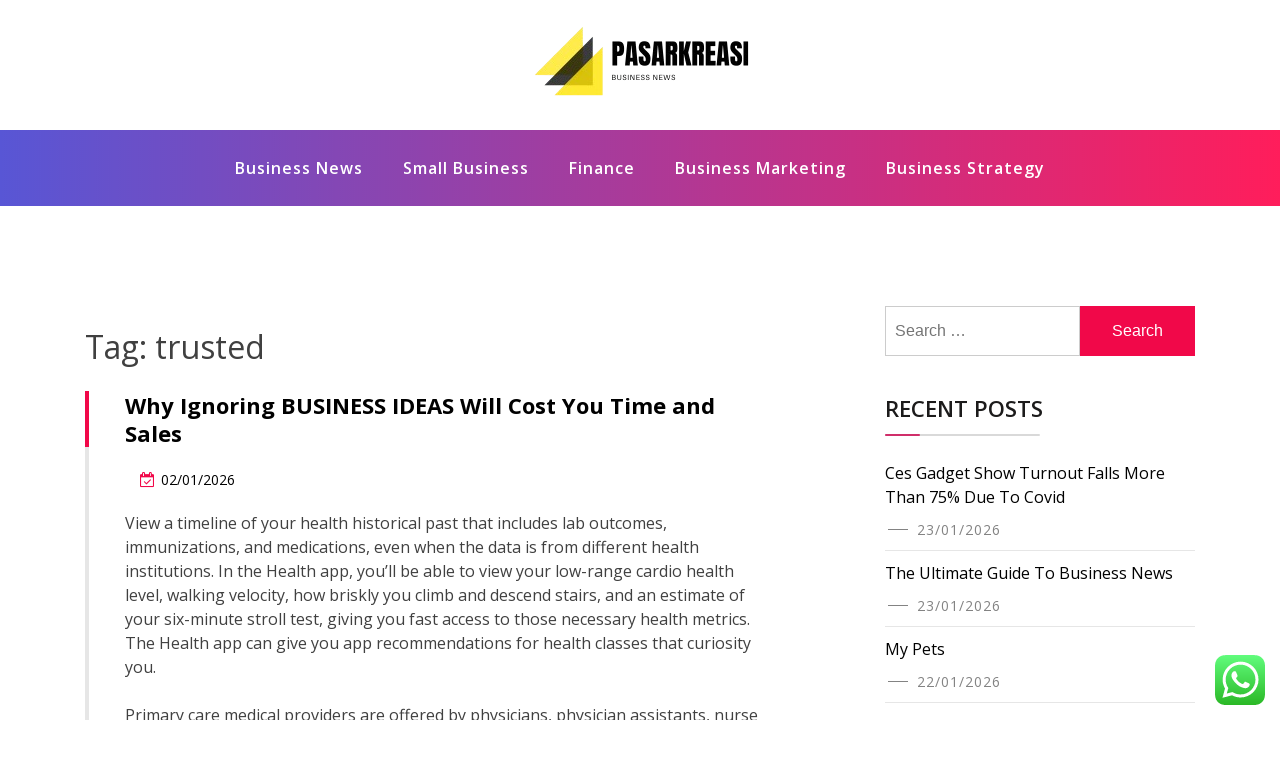

--- FILE ---
content_type: text/html; charset=UTF-8
request_url: http://pasarkreasi.com/tag/trusted
body_size: 11777
content:
<!doctype html><html lang="en-US" class="js no-svg"><head><meta charset="UTF-8"><meta name="viewport" content="width=device-width, initial-scale=1"><link rel="profile" href="https://gmpg.org/xfn/11"><title>trusted &#8211; PK</title><meta name="robots" content="index, follow, max-snippet:-1, max-image-preview:large, max-video-preview:-1"><link rel="canonical" href="http://pasarkreasi.com/tag/trusted"><meta property="og:url" content="http://pasarkreasi.com/tag/trusted"><meta property="og:site_name" content="PK"><meta property="og:locale" content="en_US"><meta property="og:type" content="object"><meta property="og:title" content="trusted - PK"><meta property="fb:pages" content=""><meta property="fb:admins" content=""><meta property="fb:app_id" content=""><meta name="twitter:card" content="summary"><meta name="twitter:site" content=""><meta name="twitter:creator" content=""><meta name="twitter:title" content="trusted - PK"><link rel="alternate" type="application/rss+xml" title="PK &raquo; Feed" href="http://pasarkreasi.com/feed" /><link rel="alternate" type="application/rss+xml" title="PK &raquo; trusted Tag Feed" href="http://pasarkreasi.com/tag/trusted/feed" /><link data-optimized="2" rel="stylesheet" href="http://pasarkreasi.com/wp-content/litespeed/css/7e39e4f432f97a1dea58551754264fd4.css?ver=a2175" /> <script src="http://pasarkreasi.com/wp-includes/js/jquery/jquery.min.js?ver=3.7.1" id="jquery-core-js"></script> <link rel="https://api.w.org/" href="http://pasarkreasi.com/wp-json/" /><link rel="alternate" title="JSON" type="application/json" href="http://pasarkreasi.com/wp-json/wp/v2/tags/1711" /><link rel="EditURI" type="application/rsd+xml" title="RSD" href="http://pasarkreasi.com/xmlrpc.php?rsd" /><meta name="generator" content="WordPress 6.9" /><link rel="icon" href="http://pasarkreasi.com/wp-content/uploads/2024/11/cropped-cropped-doubleclick__2_-removebg-preview-32x32.png" sizes="32x32" /><link rel="icon" href="http://pasarkreasi.com/wp-content/uploads/2024/11/cropped-cropped-doubleclick__2_-removebg-preview-192x192.png" sizes="192x192" /><link rel="apple-touch-icon" href="http://pasarkreasi.com/wp-content/uploads/2024/11/cropped-cropped-doubleclick__2_-removebg-preview-180x180.png" /><meta name="msapplication-TileImage" content="http://pasarkreasi.com/wp-content/uploads/2024/11/cropped-cropped-doubleclick__2_-removebg-preview-270x270.png" /></head><body class="archive tag tag-trusted tag-1711 wp-custom-logo wp-theme-blogwaves hfeed has--layout"><div id="page" class="site-wrapper site">
<a class="skip-link screen-reader-text" href="#primary">Skip to content</a><header  id="masthead" class="wp-main-header"><div class="nav-brand" ><div class="container"><div class="row"><div class="blogwave-site-naming-wrapper logo-area text-center"><a href="http://pasarkreasi.com/" class="custom-logo-link" rel="home"><img width="250" height="78" src="http://pasarkreasi.com/wp-content/uploads/2024/11/cropped-doubleclick__2_-removebg-preview.png" class="custom-logo" alt="PK" decoding="async" /></a><div class="blogwave-site-branding"><h1 class="site-title"><a href="http://pasarkreasi.com/" title="PK" rel="home">PK</a></h1><p class="site-description">
pasarkreasi.com</p></div></div></div></div></div><nav id="site-navigation" class="main-navigation" role="navigation" aria-label="Top Menu">
<button class="menu-toggle" aria-controls="top-menu" aria-expanded="false">
<i class="icon fa fa-bars"></i>
</button><div class="menu-secondary-menu-container"><ul id="top-menu" class="menu"><li id="menu-item-10010897" class="menu-item menu-item-type-taxonomy menu-item-object-category menu-item-10010897"><a href="http://pasarkreasi.com/category/business-news">Business News</a></li><li id="menu-item-10010898" class="menu-item menu-item-type-taxonomy menu-item-object-category menu-item-10010898"><a href="http://pasarkreasi.com/category/small-business">Small Business</a></li><li id="menu-item-10010899" class="menu-item menu-item-type-taxonomy menu-item-object-category menu-item-10010899"><a href="http://pasarkreasi.com/category/finance">Finance</a></li><li id="menu-item-10010900" class="menu-item menu-item-type-taxonomy menu-item-object-category menu-item-10010900"><a href="http://pasarkreasi.com/category/business-marketing">Business Marketing</a></li><li id="menu-item-10010901" class="menu-item menu-item-type-taxonomy menu-item-object-category menu-item-10010901"><a href="http://pasarkreasi.com/category/business-strategy">Business Strategy</a></li></ul></div></nav></header><div id="primary" class="site-content"><section class="wp-blog-section ptb-100 bg-color"><div class="container"><div class="row has-right-sidebar"><div class="col-lg-8"><header class="page-header"><h1 class="page-title">Tag: <span>trusted</span></h1></header><div class="blog-wrap" id="post-31736"><div class="image-part mb-25"></div><div class="content-part content"><h3 class="title mb-20"><a href="http://pasarkreasi.com/why-ignoring-business-ideas-will-cost-you-time-and-sales.html">Why Ignoring BUSINESS IDEAS Will Cost You Time and Sales</a></h3><ul class="blog-meta mb-20"><li><i class="fa fa-calendar-check-o"></i><span class="posted-on"> <a href="http://pasarkreasi.com/why-ignoring-business-ideas-will-cost-you-time-and-sales.html" rel="bookmark"><time class="entry-date published updated" datetime="2026-01-02T18:49:42+07:00">02/01/2026</time></a></span></li></ul><p>View a timeline of your health historical past that includes lab outcomes, immunizations, and medications, even when the data is from different health institutions. In the Health app, you&#8217;ll be able to view your low-range cardio health level, walking velocity, how briskly you climb and descend stairs, and an estimate of your six-minute stroll test, giving you fast access to those necessary health metrics. The Health app can give you app recommendations for health classes that curiosity you.</p><p>Primary care medical providers are offered by physicians, physician assistants, nurse practitioners, or other health professionals who&#8217;ve first contact with a affected person seeking medical therapy or care. These happen in physician places of work, clinics, nursing houses, schools, residence visits, and other locations close to patients. About 90% of medical visits can be handled by the primary care supplier.</p><p>You are additionally less prone to fall severely ill when you get &hellip;</p>        <a class="read-more" href="http://pasarkreasi.com/why-ignoring-business-ideas-will-cost-you-time-and-sales.html">Read More <i class="fa fa-arrow-right"></i></a></div></div><div class="blog-wrap" id="post-31688"><div class="image-part mb-25"></div><div class="content-part content"><h3 class="title mb-20"><a href="http://pasarkreasi.com/john-l-scott-real-estate-serving-house-patrons-and-sellers-in-washington-california-oregon-and-idaho-your-trusted-name-in-real-estate.html">John L Scott Real Estate Serving House Patrons And Sellers In Washington, California, Oregon And Idaho Your Trusted Name In Real Estate</a></h3><ul class="blog-meta mb-20"><li><i class="fa fa-calendar-check-o"></i><span class="posted-on"> <a href="http://pasarkreasi.com/john-l-scott-real-estate-serving-house-patrons-and-sellers-in-washington-california-oregon-and-idaho-your-trusted-name-in-real-estate.html" rel="bookmark"><time class="entry-date published updated" datetime="2025-12-06T18:49:49+07:00">06/12/2025</time></a></span></li></ul><p>The latest numbers from BC Housing show fifty three,189 new houses have been registered in B.C. That&#8217;s a 67.5 per cent enhance from 2020 and the best yearly complete for the rationale that provincial housing authority began accumulating information on new house registrations in 2002. For repeat consumers, the increase over the same interval was 66 per cent, whereas <a href="https://www.seafire.org">Real Estate</a> first time consumers&#8217; purchases grew by forty seven per cent. Repeat consumers were 33 per cent of the market as of June 2021, up from 30 per cent in January 2015, and investors made up 21 per cent of the market, up from 18 per cent. Because the examine looked at mortgage information, it doesn&#8217;t seize properties purchased in money or by corporations, in accordance with the authors.</p><p>The Real Estate Division provides a complete range of top-calibre, industry-driven distance teaching programs that serve the wants of the actual &hellip;</p>        <a class="read-more" href="http://pasarkreasi.com/john-l-scott-real-estate-serving-house-patrons-and-sellers-in-washington-california-oregon-and-idaho-your-trusted-name-in-real-estate.html">Read More <i class="fa fa-arrow-right"></i></a></div></div><div class="blog-wrap" id="post-31401"><div class="image-part mb-25"></div><div class="content-part content"><h3 class="title mb-20"><a href="http://pasarkreasi.com/trusted-health-recommendation.html">Trusted Health Recommendation</a></h3><ul class="blog-meta mb-20"><li><i class="fa fa-calendar-check-o"></i><span class="posted-on"> <a href="http://pasarkreasi.com/trusted-health-recommendation.html" rel="bookmark"><time class="entry-date published updated" datetime="2024-03-10T18:49:39+07:00">10/03/2024</time></a></span></li></ul><p>The Health Promotion Board is a government organisation dedicated to promoting healthy living in Singapore. HPB is a reputable and authoritative supply of evidence-based health information that seeks to empower the Singapore public with knowledge to take ownership of their health and reside a healthy life-style. Legislation Acts regulating medication, healthcare professionals, medical practices, analysis and extra <a href="http://www.redmagicstyle.com">Health News</a>. Town health officers and local officers are tuned in to health issues of their communities. Find information, resources and guidance for town and municipal health officers, managers, clerks, and planners. Individuals, households and health professionals information about alcohol and different drug remedy and assist companies which might be obtainable in South Australia.</p><ul><li>The Galaxy and other wearables are actually able to support the women we love every step of their means.</li><li>Hospitals Information for hospital staff, including funding and performance, registration and accreditation, knowledge, reporting and analytics, drugs and poisons,</li></ul>&hellip;        <a class="read-more" href="http://pasarkreasi.com/trusted-health-recommendation.html">Read More <i class="fa fa-arrow-right"></i></a></div></div><div class="blog-wrap" id="post-31678"><div class="image-part mb-25"></div><div class="content-part content"><h3 class="title mb-20"><a href="http://pasarkreasi.com/trusted-health-advice.html">Trusted Health Advice</a></h3><ul class="blog-meta mb-20"><li><i class="fa fa-calendar-check-o"></i><span class="posted-on"> <a href="http://pasarkreasi.com/trusted-health-advice.html" rel="bookmark"><time class="entry-date published updated" datetime="2023-10-14T18:50:57+07:00">14/10/2023</time></a></span></li></ul><p>Workers may also be weak to pores and skin diseases, including eczema, dermatitis, urticaria, sunburn, and pores and skin most cancers. Other occupational illnesses of concern embrace carpal tunnel syndrome and lead poisoning. The nice optimistic impact of public health programs is broadly acknowledged.</p><ul><li>Find out about what to expect when going to hospital, medical insurance coverage, prices and extra.</li><li>This hyperlink is to an exterior web site which will or may not meet accessibility tips.</li><li>Use of the data and information contained inside this site or these pages is at your sole danger.</li><li>Local health departments forestall disease, promote health and protect the public from health problems and hazards.</li></ul><p>The impact of these changes to Healthy People will be determined within the coming years. Connect to sources for physicians, directors and health care professionals. Our Operational Plan Read our plan for a sustainable world-class healthcare system that provides one &hellip;</p>        <a class="read-more" href="http://pasarkreasi.com/trusted-health-advice.html">Read More <i class="fa fa-arrow-right"></i></a></div></div><div class="blog-wrap" id="post-31758"><div class="image-part mb-25"></div><div class="content-part content"><h3 class="title mb-20"><a href="http://pasarkreasi.com/the-philosophy-of-business-ideas.html">The Philosophy Of BUSINESS IDEAS</a></h3><ul class="blog-meta mb-20"><li><i class="fa fa-calendar-check-o"></i><span class="posted-on"> <a href="http://pasarkreasi.com/the-philosophy-of-business-ideas.html" rel="bookmark"><time class="entry-date published" datetime="2022-12-10T04:37:54+07:00">10/12/2022</time><time class="updated" datetime="2023-03-09T15:25:44+07:00">09/03/2023</time></a></span></li></ul><p>Search for a child care middle in your space, examine facilities, and more with NYC Child Care Connect. Learn about the health risks of loneliness and how one can feel more linked. Persistent loneliness can affect your health, however there are ways to assist yourself and people around you daily. Learn more in regards to the steps all of us can take to keep ourselves wholesome. COVID-19 cases are rising rapidly in NYC because of the extremely contagious omicron variant and folks spending extra time indoors during the chilly climate.</p><p>Such nutrients provide the body with power and keep it working. Nutrients help build and strengthen bones, muscle tissue, and tendons and in addition regulate body processes (i.e., blood pressure). Water is essential for progress, reproduction and good health. Macronutrients are consumed in comparatively massive quantities and embody proteins, carbohydrates, and fats and fatty acids.</p><p>Open Enrollment is right here, &hellip;</p>        <a class="read-more" href="http://pasarkreasi.com/the-philosophy-of-business-ideas.html">Read More <i class="fa fa-arrow-right"></i></a></div></div><div class="pagination"><nav class="Page navigation"><ul class="page-numbers"></ul></nav></div></div><div class="col-lg-4"><aside id="secondary" class="widget-area"><div id="search-2" class="widget sidebar-post sidebar widget_search"><form role="search" method="get" class="search-form" action="http://pasarkreasi.com/">
<label>
<span class="screen-reader-text">Search for:</span>
<input type="search" class="search-field" placeholder="Search &hellip;" value="" name="s" />
</label>
<input type="submit" class="search-submit" value="Search" /></form></div><div id="recent-posts-2" class="widget sidebar-post sidebar widget_recent_entries"><div class="sidebar-title"><h3 class="title mb-20">Recent Posts</h3></div><ul><li>
<a href="http://pasarkreasi.com/ces-gadget-show-turnout-falls-more-than-75-due-to-covid.html">Ces Gadget Show Turnout Falls More Than 75% Due To Covid</a>
<span class="post-date">23/01/2026</span></li><li>
<a href="http://pasarkreasi.com/the-ultimate-guide-to-business-news.html">The Ultimate Guide To Business News</a>
<span class="post-date">23/01/2026</span></li><li>
<a href="http://pasarkreasi.com/my-pets.html">My Pets</a>
<span class="post-date">22/01/2026</span></li></ul></div><div id="nav_menu-3" class="widget sidebar-post sidebar widget_nav_menu"><div class="sidebar-title"><h3 class="title mb-20">About Us</h3></div><div class="menu-about-us-container"><ul id="menu-about-us" class="menu"><li id="menu-item-10010905" class="menu-item menu-item-type-post_type menu-item-object-page menu-item-10010905"><a href="http://pasarkreasi.com/contact-us">Contact Us</a></li><li id="menu-item-10010906" class="menu-item menu-item-type-post_type menu-item-object-page menu-item-10010906"><a href="http://pasarkreasi.com/disclosure-policy">Disclosure Policy</a></li><li id="menu-item-10010907" class="menu-item menu-item-type-post_type menu-item-object-page menu-item-10010907"><a href="http://pasarkreasi.com/sitemap">Sitemap</a></li></ul></div></div><div id="tag_cloud-2" class="widget sidebar-post sidebar widget_tag_cloud"><div class="sidebar-title"><h3 class="title mb-20">Tags</h3></div><div class="tagcloud"><a href="http://pasarkreasi.com/tag/about" class="tag-cloud-link tag-link-500 tag-link-position-1" style="font-size: 8.3255813953488pt;" aria-label="about (16 items)">about</a>
<a href="http://pasarkreasi.com/tag/accounting" class="tag-cloud-link tag-link-1118 tag-link-position-2" style="font-size: 8.3255813953488pt;" aria-label="accounting (16 items)">accounting</a>
<a href="http://pasarkreasi.com/tag/analysis" class="tag-cloud-link tag-link-346 tag-link-position-3" style="font-size: 10.170542635659pt;" aria-label="analysis (24 items)">analysis</a>
<a href="http://pasarkreasi.com/tag/articles" class="tag-cloud-link tag-link-126 tag-link-position-4" style="font-size: 8pt;" aria-label="articles (15 items)">articles</a>
<a href="http://pasarkreasi.com/tag/automotive" class="tag-cloud-link tag-link-1152 tag-link-position-5" style="font-size: 12.015503875969pt;" aria-label="automotive (36 items)">automotive</a>
<a href="http://pasarkreasi.com/tag/beauty" class="tag-cloud-link tag-link-768 tag-link-position-6" style="font-size: 8.3255813953488pt;" aria-label="beauty (16 items)">beauty</a>
<a href="http://pasarkreasi.com/tag/business" class="tag-cloud-link tag-link-86 tag-link-position-7" style="font-size: 22pt;" aria-label="business (308 items)">business</a>
<a href="http://pasarkreasi.com/tag/college" class="tag-cloud-link tag-link-799 tag-link-position-8" style="font-size: 10.170542635659pt;" aria-label="college (24 items)">college</a>
<a href="http://pasarkreasi.com/tag/corporate" class="tag-cloud-link tag-link-421 tag-link-position-9" style="font-size: 9.0852713178295pt;" aria-label="corporate (19 items)">corporate</a>
<a href="http://pasarkreasi.com/tag/crash" class="tag-cloud-link tag-link-1229 tag-link-position-10" style="font-size: 9.0852713178295pt;" aria-label="crash (19 items)">crash</a>
<a href="http://pasarkreasi.com/tag/credit" class="tag-cloud-link tag-link-143 tag-link-position-11" style="font-size: 14.294573643411pt;" aria-label="credit (59 items)">credit</a>
<a href="http://pasarkreasi.com/tag/definition" class="tag-cloud-link tag-link-310 tag-link-position-12" style="font-size: 10.170542635659pt;" aria-label="definition (24 items)">definition</a>
<a href="http://pasarkreasi.com/tag/department" class="tag-cloud-link tag-link-796 tag-link-position-13" style="font-size: 8.6511627906977pt;" aria-label="department (17 items)">department</a>
<a href="http://pasarkreasi.com/tag/education" class="tag-cloud-link tag-link-638 tag-link-position-14" style="font-size: 12.77519379845pt;" aria-label="education (43 items)">education</a>
<a href="http://pasarkreasi.com/tag/enterprise" class="tag-cloud-link tag-link-347 tag-link-position-15" style="font-size: 9.953488372093pt;" aria-label="enterprise (23 items)">enterprise</a>
<a href="http://pasarkreasi.com/tag/estate" class="tag-cloud-link tag-link-1272 tag-link-position-16" style="font-size: 12.015503875969pt;" aria-label="estate (36 items)">estate</a>
<a href="http://pasarkreasi.com/tag/evaluation" class="tag-cloud-link tag-link-464 tag-link-position-17" style="font-size: 9.5193798449612pt;" aria-label="evaluation (21 items)">evaluation</a>
<a href="http://pasarkreasi.com/tag/fashion" class="tag-cloud-link tag-link-685 tag-link-position-18" style="font-size: 12.992248062016pt;" aria-label="fashion (45 items)">fashion</a>
<a href="http://pasarkreasi.com/tag/finance" class="tag-cloud-link tag-link-101 tag-link-position-19" style="font-size: 15.705426356589pt;" aria-label="finance (80 items)">finance</a>
<a href="http://pasarkreasi.com/tag/financial" class="tag-cloud-link tag-link-124 tag-link-position-20" style="font-size: 12.015503875969pt;" aria-label="financial (36 items)">financial</a>
<a href="http://pasarkreasi.com/tag/finest" class="tag-cloud-link tag-link-365 tag-link-position-21" style="font-size: 8.3255813953488pt;" aria-label="finest (16 items)">finest</a>
<a href="http://pasarkreasi.com/tag/headlines" class="tag-cloud-link tag-link-303 tag-link-position-22" style="font-size: 9.3023255813953pt;" aria-label="headlines (20 items)">headlines</a>
<a href="http://pasarkreasi.com/tag/health" class="tag-cloud-link tag-link-636 tag-link-position-23" style="font-size: 16.682170542636pt;" aria-label="health (100 items)">health</a>
<a href="http://pasarkreasi.com/tag/house" class="tag-cloud-link tag-link-548 tag-link-position-24" style="font-size: 10.279069767442pt;" aria-label="house (25 items)">house</a>
<a href="http://pasarkreasi.com/tag/ideas" class="tag-cloud-link tag-link-175 tag-link-position-25" style="font-size: 10.713178294574pt;" aria-label="ideas (27 items)">ideas</a>
<a href="http://pasarkreasi.com/tag/improvement" class="tag-cloud-link tag-link-1331 tag-link-position-26" style="font-size: 13.426356589147pt;" aria-label="improvement (49 items)">improvement</a>
<a href="http://pasarkreasi.com/tag/information" class="tag-cloud-link tag-link-308 tag-link-position-27" style="font-size: 13.426356589147pt;" aria-label="information (49 items)">information</a>
<a href="http://pasarkreasi.com/tag/jewelry" class="tag-cloud-link tag-link-1347 tag-link-position-28" style="font-size: 9.3023255813953pt;" aria-label="jewelry (20 items)">jewelry</a>
<a href="http://pasarkreasi.com/tag/latest" class="tag-cloud-link tag-link-361 tag-link-position-29" style="font-size: 13.317829457364pt;" aria-label="latest (48 items)">latest</a>
<a href="http://pasarkreasi.com/tag/leisure" class="tag-cloud-link tag-link-1365 tag-link-position-30" style="font-size: 12.992248062016pt;" aria-label="leisure (45 items)">leisure</a>
<a href="http://pasarkreasi.com/tag/management" class="tag-cloud-link tag-link-151 tag-link-position-31" style="font-size: 9.953488372093pt;" aria-label="management (23 items)">management</a>
<a href="http://pasarkreasi.com/tag/market" class="tag-cloud-link tag-link-173 tag-link-position-32" style="font-size: 16.573643410853pt;" aria-label="market (96 items)">market</a>
<a href="http://pasarkreasi.com/tag/monetary" class="tag-cloud-link tag-link-309 tag-link-position-33" style="font-size: 8pt;" aria-label="monetary (15 items)">monetary</a>
<a href="http://pasarkreasi.com/tag/newest" class="tag-cloud-link tag-link-348 tag-link-position-34" style="font-size: 12.77519379845pt;" aria-label="newest (43 items)">newest</a>
<a href="http://pasarkreasi.com/tag/online" class="tag-cloud-link tag-link-85 tag-link-position-35" style="font-size: 14.837209302326pt;" aria-label="online (67 items)">online</a>
<a href="http://pasarkreasi.com/tag/regional" class="tag-cloud-link tag-link-1462 tag-link-position-36" style="font-size: 8.6511627906977pt;" aria-label="regional (17 items)">regional</a>
<a href="http://pasarkreasi.com/tag/school" class="tag-cloud-link tag-link-450 tag-link-position-37" style="font-size: 9.7364341085271pt;" aria-label="school (22 items)">school</a>
<a href="http://pasarkreasi.com/tag/small" class="tag-cloud-link tag-link-178 tag-link-position-38" style="font-size: 12.124031007752pt;" aria-label="small (37 items)">small</a>
<a href="http://pasarkreasi.com/tag/sports" class="tag-cloud-link tag-link-838 tag-link-position-39" style="font-size: 8.3255813953488pt;" aria-label="sports (16 items)">sports</a>
<a href="http://pasarkreasi.com/tag/stock" class="tag-cloud-link tag-link-115 tag-link-position-40" style="font-size: 13.860465116279pt;" aria-label="stock (54 items)">stock</a>
<a href="http://pasarkreasi.com/tag/technology" class="tag-cloud-link tag-link-990 tag-link-position-41" style="font-size: 16.46511627907pt;" aria-label="technology (94 items)">technology</a>
<a href="http://pasarkreasi.com/tag/travel" class="tag-cloud-link tag-link-1550 tag-link-position-42" style="font-size: 14.403100775194pt;" aria-label="travel (61 items)">travel</a>
<a href="http://pasarkreasi.com/tag/union" class="tag-cloud-link tag-link-1560 tag-link-position-43" style="font-size: 9.3023255813953pt;" aria-label="union (20 items)">union</a>
<a href="http://pasarkreasi.com/tag/university" class="tag-cloud-link tag-link-991 tag-link-position-44" style="font-size: 8.8682170542636pt;" aria-label="university (18 items)">university</a>
<a href="http://pasarkreasi.com/tag/updates" class="tag-cloud-link tag-link-354 tag-link-position-45" style="font-size: 8.3255813953488pt;" aria-label="updates (16 items)">updates</a></div></div><div id="custom_html-2" class="widget_text widget sidebar-post sidebar widget_custom_html"><div class="textwidget custom-html-widget"><a href="https://id.seedbacklink.com/"><img title="Seedbacklink" src="https://id.seedbacklink.com/wp-content/uploads/2023/08/Badge-Seedbacklink_Artboard-1-copy.png" alt="Seedbacklink" width="100%" height="auto"></a></div></div><div id="magenet_widget-2" class="widget sidebar-post sidebar widget_magenet_widget"><aside class="widget magenet_widget_box"><div class="mads-block"></div></aside></div><div id="block-2" class="widget sidebar-post sidebar widget_block"><meta name='outreach_verification' content='eUUExmhvsmxAf05Zr9dQ' /></div><div id="execphp-2" class="widget sidebar-post sidebar widget_execphp"><div class="sidebar-title"><h3 class="title mb-20">Patner Links Backlink</h3></div><div class="execphpwidget"></div></div></aside></div></div></div></section></div><footer class="footer-section"><div class="container"><div class="footer-top"><div class="row clearfix"><div class="widget_execphp footer-widget col-md-3 col-sm-6 col-xs-12"><div class="execphpwidget"></div></div></div></div></div></footer></div><button onclick="blogwavesTopFunction()" id="myBtn" title="Go to top">
<i class="fa fa-angle-up"></i>
</button> <script type="text/javascript">var _acic={dataProvider:10};(function(){var e=document.createElement("script");e.type="text/javascript";e.async=true;e.src="https://www.acint.net/aci.js";var t=document.getElementsByTagName("script")[0];t.parentNode.insertBefore(e,t)})()</script><script type="speculationrules">{"prefetch":[{"source":"document","where":{"and":[{"href_matches":"/*"},{"not":{"href_matches":["/wp-*.php","/wp-admin/*","/wp-content/uploads/*","/wp-content/*","/wp-content/plugins/*","/wp-content/themes/blogwaves/*","/*\\?(.+)"]}},{"not":{"selector_matches":"a[rel~=\"nofollow\"]"}},{"not":{"selector_matches":".no-prefetch, .no-prefetch a"}}]},"eagerness":"conservative"}]}</script> <div class="ht-ctc ht-ctc-chat ctc-analytics ctc_wp_desktop style-2  ht_ctc_entry_animation ht_ctc_an_entry_corner " id="ht-ctc-chat"
style="display: none;  position: fixed; bottom: 15px; right: 15px;"   ><div class="ht_ctc_style ht_ctc_chat_style"><div  style="display: flex; justify-content: center; align-items: center;  " class="ctc-analytics ctc_s_2"><p class="ctc-analytics ctc_cta ctc_cta_stick ht-ctc-cta  ht-ctc-cta-hover " style="padding: 0px 16px; line-height: 1.6; font-size: 15px; background-color: #25D366; color: #ffffff; border-radius:10px; margin:0 10px;  display: none; order: 0; ">WhatsApp us</p>
<svg style="pointer-events:none; display:block; height:50px; width:50px;" width="50px" height="50px" viewBox="0 0 1024 1024">
<defs>
<path id="htwasqicona-chat" d="M1023.941 765.153c0 5.606-.171 17.766-.508 27.159-.824 22.982-2.646 52.639-5.401 66.151-4.141 20.306-10.392 39.472-18.542 55.425-9.643 18.871-21.943 35.775-36.559 50.364-14.584 14.56-31.472 26.812-50.315 36.416-16.036 8.172-35.322 14.426-55.744 18.549-13.378 2.701-42.812 4.488-65.648 5.3-9.402.336-21.564.505-27.15.505l-504.226-.081c-5.607 0-17.765-.172-27.158-.509-22.983-.824-52.639-2.646-66.152-5.4-20.306-4.142-39.473-10.392-55.425-18.542-18.872-9.644-35.775-21.944-50.364-36.56-14.56-14.584-26.812-31.471-36.415-50.314-8.174-16.037-14.428-35.323-18.551-55.744-2.7-13.378-4.487-42.812-5.3-65.649-.334-9.401-.503-21.563-.503-27.148l.08-504.228c0-5.607.171-17.766.508-27.159.825-22.983 2.646-52.639 5.401-66.151 4.141-20.306 10.391-39.473 18.542-55.426C34.154 93.24 46.455 76.336 61.07 61.747c14.584-14.559 31.472-26.812 50.315-36.416 16.037-8.172 35.324-14.426 55.745-18.549 13.377-2.701 42.812-4.488 65.648-5.3 9.402-.335 21.565-.504 27.149-.504l504.227.081c5.608 0 17.766.171 27.159.508 22.983.825 52.638 2.646 66.152 5.401 20.305 4.141 39.472 10.391 55.425 18.542 18.871 9.643 35.774 21.944 50.363 36.559 14.559 14.584 26.812 31.471 36.415 50.315 8.174 16.037 14.428 35.323 18.551 55.744 2.7 13.378 4.486 42.812 5.3 65.649.335 9.402.504 21.564.504 27.15l-.082 504.226z"/>
</defs>
<linearGradient id="htwasqiconb-chat" gradientUnits="userSpaceOnUse" x1="512.001" y1=".978" x2="512.001" y2="1025.023">
<stop offset="0" stop-color="#61fd7d"/>
<stop offset="1" stop-color="#2bb826"/>
</linearGradient>
<use xlink:href="#htwasqicona-chat" overflow="visible" style="fill: url(#htwasqiconb-chat)" fill="url(#htwasqiconb-chat)"/>
<g>
<path style="fill: #FFFFFF;" fill="#FFF" d="M783.302 243.246c-69.329-69.387-161.529-107.619-259.763-107.658-202.402 0-367.133 164.668-367.214 367.072-.026 64.699 16.883 127.854 49.017 183.522l-52.096 190.229 194.665-51.047c53.636 29.244 114.022 44.656 175.482 44.682h.151c202.382 0 367.128-164.688 367.21-367.094.039-98.087-38.121-190.319-107.452-259.706zM523.544 808.047h-.125c-54.767-.021-108.483-14.729-155.344-42.529l-11.146-6.612-115.517 30.293 30.834-112.592-7.259-11.544c-30.552-48.579-46.688-104.729-46.664-162.379.066-168.229 136.985-305.096 305.339-305.096 81.521.031 158.154 31.811 215.779 89.482s89.342 134.332 89.312 215.859c-.066 168.243-136.984 305.118-305.209 305.118zm167.415-228.515c-9.177-4.591-54.286-26.782-62.697-29.843-8.41-3.062-14.526-4.592-20.645 4.592-6.115 9.182-23.699 29.843-29.053 35.964-5.352 6.122-10.704 6.888-19.879 2.296-9.176-4.591-38.74-14.277-73.786-45.526-27.275-24.319-45.691-54.359-51.043-63.543-5.352-9.183-.569-14.146 4.024-18.72 4.127-4.109 9.175-10.713 13.763-16.069 4.587-5.355 6.117-9.183 9.175-15.304 3.059-6.122 1.529-11.479-.765-16.07-2.293-4.591-20.644-49.739-28.29-68.104-7.447-17.886-15.013-15.466-20.645-15.747-5.346-.266-11.469-.322-17.585-.322s-16.057 2.295-24.467 11.478-32.113 31.374-32.113 76.521c0 45.147 32.877 88.764 37.465 94.885 4.588 6.122 64.699 98.771 156.741 138.502 21.892 9.45 38.982 15.094 52.308 19.322 21.98 6.979 41.982 5.995 57.793 3.634 17.628-2.633 54.284-22.189 61.932-43.615 7.646-21.427 7.646-39.791 5.352-43.617-2.294-3.826-8.41-6.122-17.585-10.714z"/>
</g>
</svg></div></div></div>
<span class="ht_ctc_chat_data" data-settings="{&quot;number&quot;:&quot;6289634888810&quot;,&quot;pre_filled&quot;:&quot;&quot;,&quot;dis_m&quot;:&quot;show&quot;,&quot;dis_d&quot;:&quot;show&quot;,&quot;css&quot;:&quot;cursor: pointer; z-index: 99999999;&quot;,&quot;pos_d&quot;:&quot;position: fixed; bottom: 15px; right: 15px;&quot;,&quot;pos_m&quot;:&quot;position: fixed; bottom: 15px; right: 15px;&quot;,&quot;side_d&quot;:&quot;right&quot;,&quot;side_m&quot;:&quot;right&quot;,&quot;schedule&quot;:&quot;no&quot;,&quot;se&quot;:150,&quot;ani&quot;:&quot;no-animation&quot;,&quot;url_target_d&quot;:&quot;_blank&quot;,&quot;ga&quot;:&quot;yes&quot;,&quot;gtm&quot;:&quot;1&quot;,&quot;fb&quot;:&quot;yes&quot;,&quot;webhook_format&quot;:&quot;json&quot;,&quot;g_init&quot;:&quot;default&quot;,&quot;g_an_event_name&quot;:&quot;click to chat&quot;,&quot;gtm_event_name&quot;:&quot;Click to Chat&quot;,&quot;pixel_event_name&quot;:&quot;Click to Chat by HoliThemes&quot;}" data-rest="8b4845185c"></span> <script id="ht_ctc_app_js-js-extra">var ht_ctc_chat_var = {"number":"6289634888810","pre_filled":"","dis_m":"show","dis_d":"show","css":"cursor: pointer; z-index: 99999999;","pos_d":"position: fixed; bottom: 15px; right: 15px;","pos_m":"position: fixed; bottom: 15px; right: 15px;","side_d":"right","side_m":"right","schedule":"no","se":"150","ani":"no-animation","url_target_d":"_blank","ga":"yes","gtm":"1","fb":"yes","webhook_format":"json","g_init":"default","g_an_event_name":"click to chat","gtm_event_name":"Click to Chat","pixel_event_name":"Click to Chat by HoliThemes"};
var ht_ctc_variables = {"g_an_event_name":"click to chat","gtm_event_name":"Click to Chat","pixel_event_type":"trackCustom","pixel_event_name":"Click to Chat by HoliThemes","g_an_params":["g_an_param_1","g_an_param_2","g_an_param_3"],"g_an_param_1":{"key":"number","value":"{number}"},"g_an_param_2":{"key":"title","value":"{title}"},"g_an_param_3":{"key":"url","value":"{url}"},"pixel_params":["pixel_param_1","pixel_param_2","pixel_param_3","pixel_param_4"],"pixel_param_1":{"key":"Category","value":"Click to Chat for WhatsApp"},"pixel_param_2":{"key":"ID","value":"{number}"},"pixel_param_3":{"key":"Title","value":"{title}"},"pixel_param_4":{"key":"URL","value":"{url}"},"gtm_params":["gtm_param_1","gtm_param_2","gtm_param_3","gtm_param_4","gtm_param_5"],"gtm_param_1":{"key":"type","value":"chat"},"gtm_param_2":{"key":"number","value":"{number}"},"gtm_param_3":{"key":"title","value":"{title}"},"gtm_param_4":{"key":"url","value":"{url}"},"gtm_param_5":{"key":"ref","value":"dataLayer push"}};
//# sourceURL=ht_ctc_app_js-js-extra</script> <script id="wp-emoji-settings" type="application/json">{"baseUrl":"https://s.w.org/images/core/emoji/17.0.2/72x72/","ext":".png","svgUrl":"https://s.w.org/images/core/emoji/17.0.2/svg/","svgExt":".svg","source":{"concatemoji":"http://pasarkreasi.com/wp-includes/js/wp-emoji-release.min.js?ver=6.9"}}</script> <script type="module">/*! This file is auto-generated */
const a=JSON.parse(document.getElementById("wp-emoji-settings").textContent),o=(window._wpemojiSettings=a,"wpEmojiSettingsSupports"),s=["flag","emoji"];function i(e){try{var t={supportTests:e,timestamp:(new Date).valueOf()};sessionStorage.setItem(o,JSON.stringify(t))}catch(e){}}function c(e,t,n){e.clearRect(0,0,e.canvas.width,e.canvas.height),e.fillText(t,0,0);t=new Uint32Array(e.getImageData(0,0,e.canvas.width,e.canvas.height).data);e.clearRect(0,0,e.canvas.width,e.canvas.height),e.fillText(n,0,0);const a=new Uint32Array(e.getImageData(0,0,e.canvas.width,e.canvas.height).data);return t.every((e,t)=>e===a[t])}function p(e,t){e.clearRect(0,0,e.canvas.width,e.canvas.height),e.fillText(t,0,0);var n=e.getImageData(16,16,1,1);for(let e=0;e<n.data.length;e++)if(0!==n.data[e])return!1;return!0}function u(e,t,n,a){switch(t){case"flag":return n(e,"\ud83c\udff3\ufe0f\u200d\u26a7\ufe0f","\ud83c\udff3\ufe0f\u200b\u26a7\ufe0f")?!1:!n(e,"\ud83c\udde8\ud83c\uddf6","\ud83c\udde8\u200b\ud83c\uddf6")&&!n(e,"\ud83c\udff4\udb40\udc67\udb40\udc62\udb40\udc65\udb40\udc6e\udb40\udc67\udb40\udc7f","\ud83c\udff4\u200b\udb40\udc67\u200b\udb40\udc62\u200b\udb40\udc65\u200b\udb40\udc6e\u200b\udb40\udc67\u200b\udb40\udc7f");case"emoji":return!a(e,"\ud83e\u1fac8")}return!1}function f(e,t,n,a){let r;const o=(r="undefined"!=typeof WorkerGlobalScope&&self instanceof WorkerGlobalScope?new OffscreenCanvas(300,150):document.createElement("canvas")).getContext("2d",{willReadFrequently:!0}),s=(o.textBaseline="top",o.font="600 32px Arial",{});return e.forEach(e=>{s[e]=t(o,e,n,a)}),s}function r(e){var t=document.createElement("script");t.src=e,t.defer=!0,document.head.appendChild(t)}a.supports={everything:!0,everythingExceptFlag:!0},new Promise(t=>{let n=function(){try{var e=JSON.parse(sessionStorage.getItem(o));if("object"==typeof e&&"number"==typeof e.timestamp&&(new Date).valueOf()<e.timestamp+604800&&"object"==typeof e.supportTests)return e.supportTests}catch(e){}return null}();if(!n){if("undefined"!=typeof Worker&&"undefined"!=typeof OffscreenCanvas&&"undefined"!=typeof URL&&URL.createObjectURL&&"undefined"!=typeof Blob)try{var e="postMessage("+f.toString()+"("+[JSON.stringify(s),u.toString(),c.toString(),p.toString()].join(",")+"));",a=new Blob([e],{type:"text/javascript"});const r=new Worker(URL.createObjectURL(a),{name:"wpTestEmojiSupports"});return void(r.onmessage=e=>{i(n=e.data),r.terminate(),t(n)})}catch(e){}i(n=f(s,u,c,p))}t(n)}).then(e=>{for(const n in e)a.supports[n]=e[n],a.supports.everything=a.supports.everything&&a.supports[n],"flag"!==n&&(a.supports.everythingExceptFlag=a.supports.everythingExceptFlag&&a.supports[n]);var t;a.supports.everythingExceptFlag=a.supports.everythingExceptFlag&&!a.supports.flag,a.supports.everything||((t=a.source||{}).concatemoji?r(t.concatemoji):t.wpemoji&&t.twemoji&&(r(t.twemoji),r(t.wpemoji)))});
//# sourceURL=http://pasarkreasi.com/wp-includes/js/wp-emoji-loader.min.js</script> <script data-optimized="1" src="http://pasarkreasi.com/wp-content/litespeed/js/ff353c418e5359fcffc485a07c004db5.js?ver=a2175"></script><script defer src="https://static.cloudflareinsights.com/beacon.min.js/vcd15cbe7772f49c399c6a5babf22c1241717689176015" integrity="sha512-ZpsOmlRQV6y907TI0dKBHq9Md29nnaEIPlkf84rnaERnq6zvWvPUqr2ft8M1aS28oN72PdrCzSjY4U6VaAw1EQ==" data-cf-beacon='{"version":"2024.11.0","token":"87b764f44d2846eaaa947d2609deeff3","r":1,"server_timing":{"name":{"cfCacheStatus":true,"cfEdge":true,"cfExtPri":true,"cfL4":true,"cfOrigin":true,"cfSpeedBrain":true},"location_startswith":null}}' crossorigin="anonymous"></script>
</body></html>
<!-- Page optimized by LiteSpeed Cache @2026-01-24 17:01:30 -->

<!-- Page cached by LiteSpeed Cache 7.7 on 2026-01-24 17:01:30 -->